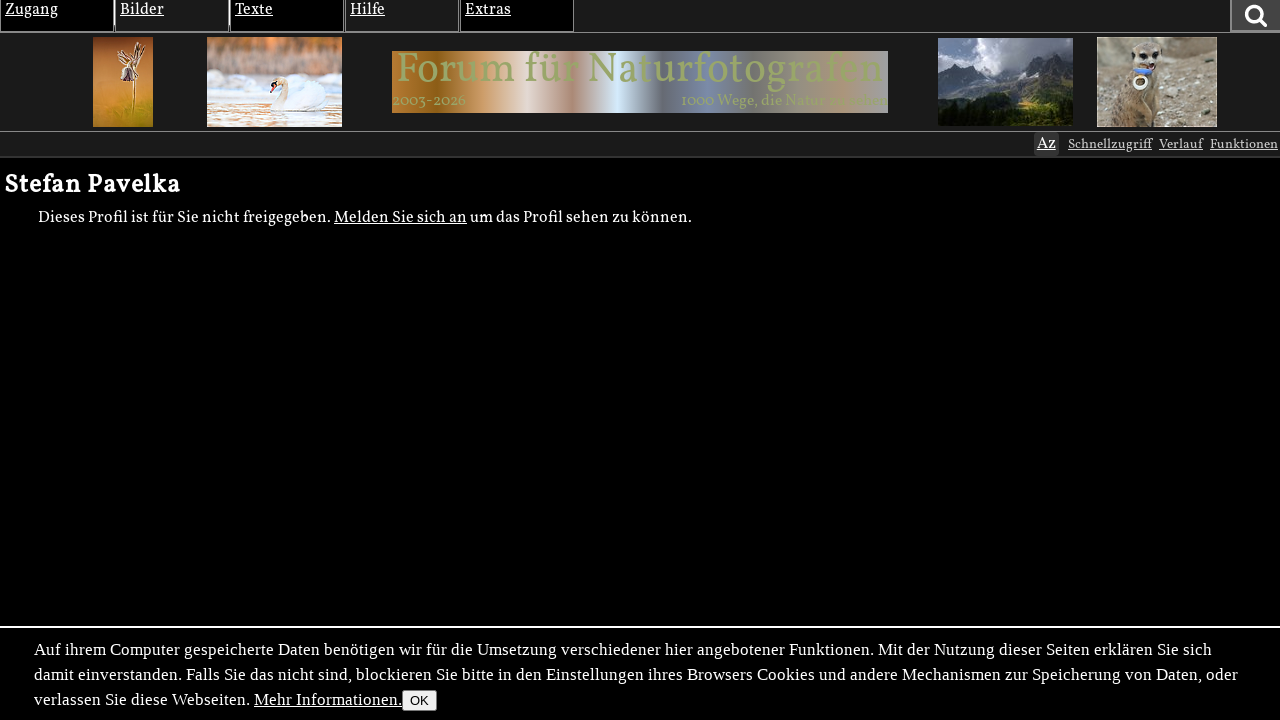

--- FILE ---
content_type: text/html; charset=utf-8
request_url: https://naturfotografen-forum.de/ajax.php?action=nf_10years_get
body_size: 402
content:
{"pai_status":"ok","pai_display":"none","pai_webnotify":[],"pai_data":{"images":[{"color_1":"#B57A33","color_2":"#8C5D16","color_3":"#CC9C68","url":"\/o1822303-Dunkle%20Wiesen%20Kuhschelle#nfmain","author":"franz pazdera","date":"2021-03-29","thumb_x":"91","thumb_y":"135","thumb_file":"data\/o\/364\/1822303\/thumb.jpg","media_x":"813","media_y":"1200","media_file":"data\/o\/364\/1822303\/image.jpg","name":"Dunkle Wiesen Kuhschelle"},{"color_1":"#E3D9D3","color_2":"#AB8976","color_3":"#D4EBFC","url":"\/o1473738-Goldener%20Morgen#nfmain","author":"Andreas Sch\u00fcring","date":"2018-03-01","thumb_x":"135","thumb_y":"90","thumb_file":"data\/o\/294\/1473738\/thumb.jpg","media_x":"1000","media_y":"667","media_file":"data\/o\/294\/1473738\/image.jpg","name":"Goldener Morgen"},{"color_1":"#666A73","color_2":"#7B8BA8","color_3":"#737370","url":"\/o2051449-Und%20der%20Himmel%20verdunkelte%20sich...#nfmain","author":"G\u00fcnter Hohenstr\u00e4ter","date":"2024-03-04","thumb_x":"135","thumb_y":"88","thumb_file":"data\/p\/410\/2051449\/fast-thumb.jpg","media_x":"1500","media_y":"981","media_file":"data\/o\/410\/2051449\/image.jpg","name":"Und der Himmel verdunkelte sich..."},{"color_1":"#948F82","color_2":"#AB957B","color_3":"#9EA0A3","url":"\/o13185-Erdm%C3%A4nnchen%20ZO#nfmain","author":"Andreas Sachs","date":"2005-03-28","thumb_x":"135","thumb_y":"101","thumb_file":"data\/o\/2\/13185\/thumb.jpg","media_x":"800","media_y":"600","media_file":"data\/o\/2\/13185\/image.jpg","name":"Erdm\u00e4nnchen ZO"}]},"pai_data_usage":null,"pai_updates":[],"pai_update_interval":60,"pai_message":"OK","pai_fastcachable":15,"pai_processing_time":3.600120544433594e-5}